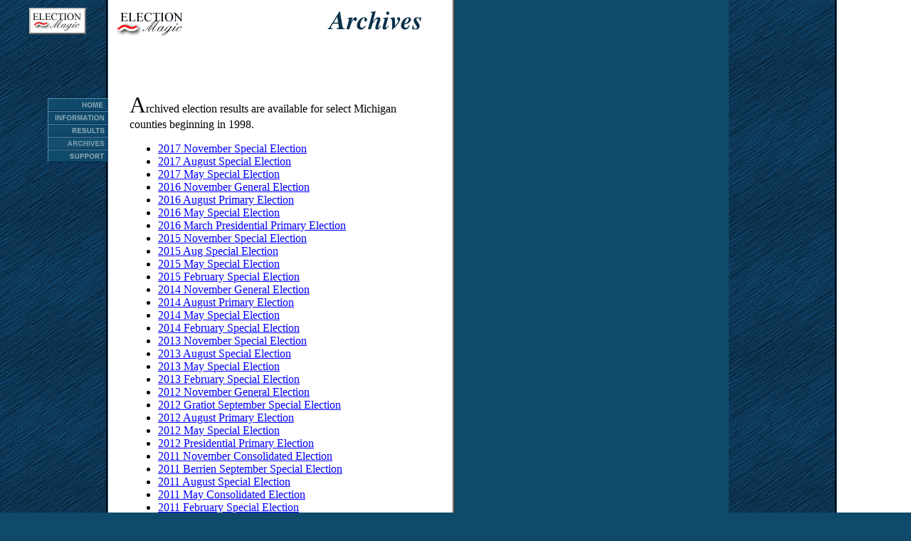

--- FILE ---
content_type: text/html
request_url: http://archives.aetistry.com/archives/archives.html
body_size: 13607
content:
<html>
<head>
<title>Election Magic - Archives</title>

<SCRIPT LANGUAGE = "JavaScript">
     if (document.images) version = "n3";
     else version = "x";

     if (version == "n3")
     {
   		bulletoff = new Image()
        bulleton = new Image()

        bulletoff.src = "../graphics/bullet.gif"
    	bulleton.src = "../graphics/bulleton.gif"
    		
    	homeoff = new Image()
        homeon = new Image()
    	infooff = new Image()
        infoon = new Image()
    	archivesoff = new Image()
        archiveson = new Image()
    	resultsoff = new Image()
        resultson = new Image()
    	supportoff = new Image()
        supporton = new Image()

        homeoff.src = "../graphics/newbuttons/homeoff3.gif"
    	homeon.src = "../graphics/newbuttons/homeon3.gif"
        infooff.src = "../graphics/newbuttons/infooff3.gif"
    	infoon.src = "../graphics/newbuttons/infoon3.gif"
        archivesoff.src = "../graphics/newbuttons/archiveoff3.gif"
    	archiveson.src = "../graphics/newbuttons/archiveon3.gif"
        resultsoff.src = "../graphics/newbuttons/resultsoff3.gif"
    	resultson.src = "../graphics/newbuttons/resultson3.gif"
        supportoff.src = "../graphics/newbuttons/supportoff3.gif"
    	supporton.src = "../graphics/newbuttons/supporton3.gif"
  	 }

function img_act(imgName)
{
        if (version == "n3")
        {
        imgOn = eval(imgName + "on.src");
        document [imgName].src = imgOn;
		}
}

function img_inact(imgName)
{
        if (version == "n3")
        {
        imgOff = eval(imgName + "off.src");
        document [imgName].src = imgOff;
        }
}
// -->
</SCRIPT>

</head>

<body background="../graphics/background3.gif" bgcolor="#104A6B" link="blue" vlink="#104A6B">
<table border=0 width=600>
<TR>
	<!-- Left border-->    
	<TD width=140 valign=top align=center>
	<img src="../graphics/emsblogo.gif" width=80 height=37><br><br>
<br><br><br><br>


<!-- Sidebar Nav Buttons -->
<div align=right>
<table border=0 cellpadding=0 cellspacing=0 align=right>
<tr>
<td align=left>
<a href="../"  onMouseOver="img_act('home'); self.status='Return to the home page for Election Magic'; return true" onMouseOut="img_inact('home'); self.status=''; return true"><img src="../graphics/newbuttons/homeoff3.gif" border=0 width=84 height=18 name='home'></a><br>
<a href="../info/info.html"  onMouseOver="img_act('info'); self.status='Extended information on Election Magic'; return true" onMouseOut="img_inact('info'); self.status=''; return true"><img src="../graphics/newbuttons/infooff3.gif" border=0 width=84 height=18 name='info'></a><br>
<a href="../results/results.html"  onMouseOver="img_act('results'); self.status='Real-time Election Results from many Michigan counties!'; return true" onMouseOut="img_inact('results'); self.status=''; return true"><img src="../graphics/newbuttons/resultsoff3.gif" border=0 width=84 height=18 name='results'></a><br>
<a href="../archives/archives.html"  onMouseOver="img_act('archives'); self.status='Past election results'; return true" onMouseOut="img_inact('archives'); self.status=''; return true"><img src="../graphics/newbuttons/archiveoff3.gif" border=0 width=84 height=18 name='archives'></a><br>
<a href="../support/support.html"  onMouseOver="img_act('support'); self.status='Updates, FAQ, Techical Information'; return true" onMouseOut="img_inact('support'); self.status=''; return true"><img src="../graphics/newbuttons/supportoff3.gif" border=0 width=84 height=18 name='support'></a>	
</td>
</tr></table>
</div>
<!--End Sidebar Nav Buttons-->

	<br><br><br><br>
	
	
	</td>
	

	<!--main-->
	<TD width=450>
	<div align=center><center>

	<img src="../graphics/headers/archivehead.gif" width=450 height=43>
	<br><br><br><br><br>
	<table border=0>
	<tr>
	<td width=20>&nbsp;</td>
	<td>
	<font size=6>A</font>rchived election results are available for select Michigan counties beginning in 1998. 
	<br>
	<ul>

                <li><a href="mi/2017/novspec/election.html">
                    2017 November Special Election</a>
                <li><a href="mi/2017/augspec/election.html">
                    2017 August Special Election</a>
                <li><a href="mi/2017/mayspec/election.html">
                    2017 May Special Election</a>
                <li><a href="mi/2016/novgen/election.html">
                    2016 November General Election</a>
                <li><a href="mi/2016/augprim/election.html">
                    2016 August Primary Election</a>
                <li><a href="mi/2016/mayspec/election.html">
                    2016 May Special Election</a>
                <li><a href="mi/2016/marprim/election.html">
                    2016 March Presidential Primary Election</a>
                <li><a href="mi/2015/novspec/election.html">
                    2015 November Special Election</a>
                <li><a href="mi/2015/augspec/election.html">
                    2015 Aug Special Election</a>
                <li><a href="mi/2015/mayspec/election.html">
                    2015 May Special Election</a>
                <li><a href="mi/2015/febspec/election.html">
                    2015 February Special Election</a>
                <li><a href="mi/2014/novgen/election.html">
                    2014 November General Election</a>
                <li><a href="mi/2014/augprim/election.html">
                    2014 August Primary Election</a>
                <li><a href="mi/2014/mayspec/election.html">
                    2014 May Special Election</a>
                <li><a href="mi/2014/febspec/election.html">
                    2014 February Special Election</a>
                <li><a href="mi/2013/novspec/election.html">
                    2013 November Special Election</a>
                <li><a href="mi/2013/augspec/election.html">
                    2013 August Special Election</a>
                <li><a href="mi/2013/mayspec/election.html">
                    2013 May Special Election</a>
                <li><a href="mi/2013/febspec/election.html">
                    2013 February Special Election</a>
                <li><a href="mi/2012/novgen/election.html">
                    2012 November General Election</a>
                <li><a href="mi/2012/sepspec/election.html">
                    2012 Gratiot September Special Election</a>
                <li><a href="mi/2012/augprim/election.html">
                    2012 August Primary Election</a>
                <li><a href="mi/2012/mayspec/election.html">
                    2012 May Special Election</a>
                <li><a href="mi/2012/febprim/election.html">
                    2012 Presidential Primary Election</a>
                <li><a href="mi/2011/novspec/election.html">
                    2011 November Consolidated Election</a>
                <li><a href="mi/2011/sepspec/election.html">
                    2011 Berrien September Special Election</a>
                <li><a href="mi/2011/augspec/election.html">
                    2011 August Special Election</a>
                <li><a href="mi/2011/mayspec/election.html">
                    2011 May Consolidated Election</a>
                <li><a href="mi/2011/febspec/election.html">
                    2011 February Special Election</a>
                <li><a href="mi/2010/novgen/election.html">
                    2010 November General Election</a>
                <li><a href="mi/2010/augprim/election.html">
                    2010 August Primary Election</a>
                <li><a href="mi/2010/mayspec/election.html">
                    2010 May School Election</a>
                <li><a href="mi/2010/febspec/election.html">
                    2010 February Special Election</a>
                <li><a href="mi/2009/novspec/election.html">
                    2009 November Special Election</a>
                <li><a href="mi/2009/augspec/election.html">
                    2009 August Special Election</a>
                <li><a href="mi/2009/mayschool/election.html">
                    2009 May School Election</a>
                <li><a href="mi/2009/febspec/election.html">
                    2009 February Special Election</a>
                <li><a href="mi/2008/novgen/election.html">
                    2008 November General Election</a>
                <li><a href="mi/2008/augprim/election.html">
                    2008 August Primary Election</a>
                <li><a href="mi/2008/mayschool/election.html">
                    2008 May School Elections</a>
                <li><a href="mi/2008/janpp/election.html">
                    2008 Presidential Primary Election</a>
                <li><a href="mi/2007/novspec/election.html">
                    2007 November Special Elections</a>
                <li><a href="mi/2007/augspec/election.html">
                    2007 August Special Elections</a>
                <li><a href="mi/2007/mayschool/election.html">
                    2007 May School Elections</a>
                <li><a href="mi/2007/febspec/election.html">
                    2007 February Special Elections</a>
                <li><a href="mi/2006/novgen/election.html">
                    2006 November State General Election</a>
                <li><a href="mi/2006/augprim/election.html">
                    2006 August State Primary Election</a>
                <li><a href="mi/2006/mayspec/election.html">
                    2006 May School Elections</a>
                <li><a href="mi/2006/febspec/election.html">
                    2006 February Special Elections</a>
                <li><a href="mi/2005/novspec/election.html">
                    2005 November Special Elections</a>
                <li><a href="mi/2005/augspec/election.html">
                    2005 Kalamazoo, Newaygo Special Elections</a>
                <li><a href="mi/2005/consolschool/election.html">
                    2005 Consolidated School Election</a>
                <li><a href="mi/2004/novgen/election.html">
                    2004 November General Election</a>
                <li><a href="mi/2004/augprim/election.html">
                    2004 August State Primary Election</a>
                <li><a href="mi/2004/K39K41school/election.html">
                    2004 Kalamazoo and Kent School Elections</a>
                <li><a href="mi/2004/K41school/election.html">
                    2004 Kent Intermediate School District Special Election</a>
                <li><a href="mi/2003/novspec/election.html">
                    2003 November Special Elections (Jacks, Kalamazoo,
		    Kent, Newaygo)</a>
                <li><a href="mi/2003/sepspec/election.html">
                    2003 September Special Election (Kent Co.)</a>
                <li><a href="mi/2003/mayspec/election.html">
                    2003 May Special Election (Jackson Co.)</a>
                <li><a href="mi/2003/aprspec.K39/election.html">
                    2003 April Special Election (Kalamazoo Co.)</a>
                <li><a href="mi/2003/aprspec.J38/election.html">
                    2003 April Special Election (Jackson Co.)</a>
                <li><a href="mi/2003/marspec/election.html">
                    2003 March Special Election (Kalamazoo Co.)</a>
                <li><a href="mi/2002/novgen/election.html">
                    2002 November General Election</a>
                <li><a href="mi/2002/augprim/election.html">
                    2002 August State Primary Election</a>
                <li><a href="mi/2002/julspec/election.html">
                    2002 July Special Recall Election (Missaukee Co.)</a>
                <li><a href="mi/2002/marspec2/election.html">
                    2002 March Special Election (Jackson Co.)</a>
                <li><a href="mi/2002/marspec/election.html">
                    2002 March Special Primary Election (Jackson Co.)</a>
                <li><a href="mi/2001/novspec/election.html">
                    2001 November Special Elections (Branch,
		    Kalamazoo, Newaygo Cos.)</a>	
                <li><a href="mi/2000/novgen/election.html">
                    2000 November General Election</a>	
                <li><a href="mi/2000/sepspec/election.html">
                    2000 September Special Election (Missaukee Co.)</a>	
                <li><a href="mi/2000/augprim/election.html">
                    2000 August State Primary Election</a>	
                <li><a href="mi/2000/marspec/election.html">
                    2000 March Special Election (Cass Co.)</a>	
                <li><a href="mi/2000/febpresprim/election.html">
                    2000 February Presidential Primary Election</a>	
                <li><a href="mi/2000/janspec/election.html">
                    2000 January Special Election (Branch Co.)</a>	
                <li><a href="mi/1999/novspec/election.html">
                    1999 November Special Election (Newaygo Co.)</a>	
		<li><a href="mi/1998/election.html">
		    1998 Primary and General Elections</a>
	</ul>
	<br>
	For archived results of State-wide office electons (since 1994), visit the Michigan Department of State's <a href="http://www.michigan.gov/sos/0,4670,7-127-1633_8722---,00.html">election website</a>.
	</td>
	</tr></table>
	<p>
	<img src="../graphics/bar1.gif" width=400><br>
	
	<font size=2 face="arial,helvetica">| <a href="../">HOME</a> | <a href="../info/info.html">INFORMATION</a> | <a href="../results/results.html">RESULTS</a> | <a href="../archives/archives.html">ARCHIVES</a> | <a href="../support/support.html">SUPPORT</a> |</font>
	</center></div>
	</td>
</tr>
</table>


</body>
</html>
